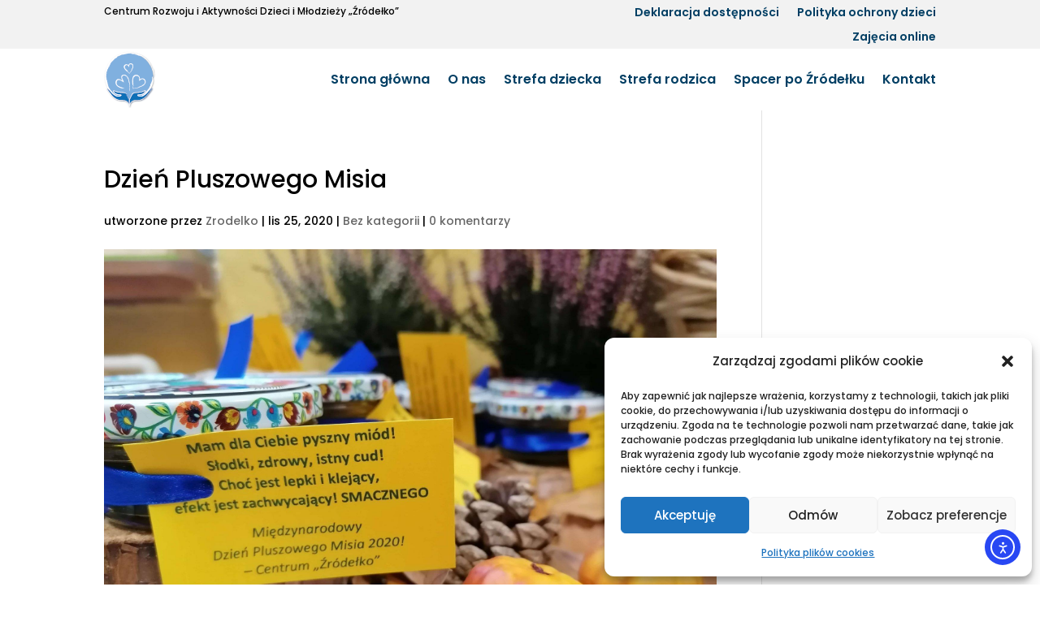

--- FILE ---
content_type: text/css
request_url: https://zrodelko.wroclaw.pl/wp-content/et-cache/global/et-divi-customizer-global.min.css?ver=1752758763
body_size: 2187
content:
body,.et_pb_column_1_2 .et_quote_content blockquote cite,.et_pb_column_1_2 .et_link_content a.et_link_main_url,.et_pb_column_1_3 .et_quote_content blockquote cite,.et_pb_column_3_8 .et_quote_content blockquote cite,.et_pb_column_1_4 .et_quote_content blockquote cite,.et_pb_blog_grid .et_quote_content blockquote cite,.et_pb_column_1_3 .et_link_content a.et_link_main_url,.et_pb_column_3_8 .et_link_content a.et_link_main_url,.et_pb_column_1_4 .et_link_content a.et_link_main_url,.et_pb_blog_grid .et_link_content a.et_link_main_url,body .et_pb_bg_layout_light .et_pb_post p,body .et_pb_bg_layout_dark .et_pb_post p{font-size:16px}.et_pb_slide_content,.et_pb_best_value{font-size:18px}body{color:#000000}h1,h2,h3,h4,h5,h6{color:#000000}body{line-height:1.8em}#et_search_icon:hover,.mobile_menu_bar:before,.mobile_menu_bar:after,.et_toggle_slide_menu:after,.et-social-icon a:hover,.et_pb_sum,.et_pb_pricing li a,.et_pb_pricing_table_button,.et_overlay:before,.entry-summary p.price ins,.et_pb_member_social_links a:hover,.et_pb_widget li a:hover,.et_pb_filterable_portfolio .et_pb_portfolio_filters li a.active,.et_pb_filterable_portfolio .et_pb_portofolio_pagination ul li a.active,.et_pb_gallery .et_pb_gallery_pagination ul li a.active,.wp-pagenavi span.current,.wp-pagenavi a:hover,.nav-single a,.tagged_as a,.posted_in a{color:#7eaedd}.et_pb_contact_submit,.et_password_protected_form .et_submit_button,.et_pb_bg_layout_light .et_pb_newsletter_button,.comment-reply-link,.form-submit .et_pb_button,.et_pb_bg_layout_light .et_pb_promo_button,.et_pb_bg_layout_light .et_pb_more_button,.et_pb_contact p input[type="checkbox"]:checked+label i:before,.et_pb_bg_layout_light.et_pb_module.et_pb_button{color:#7eaedd}.footer-widget h4{color:#7eaedd}.et-search-form,.nav li ul,.et_mobile_menu,.footer-widget li:before,.et_pb_pricing li:before,blockquote{border-color:#7eaedd}.et_pb_counter_amount,.et_pb_featured_table .et_pb_pricing_heading,.et_quote_content,.et_link_content,.et_audio_content,.et_pb_post_slider.et_pb_bg_layout_dark,.et_slide_in_menu_container,.et_pb_contact p input[type="radio"]:checked+label i:before{background-color:#7eaedd}a{color:#000000}.nav li ul{border-color:#000000}.et_secondary_nav_enabled #page-container #top-header{background-color:#e2e2e2!important}#et-secondary-nav li ul{background-color:#e2e2e2}#top-header,#top-header a{color:#08007a}#et-secondary-nav li ul a{color:#ffffff}.et_header_style_centered .mobile_nav .select_page,.et_header_style_split .mobile_nav .select_page,.et_nav_text_color_light #top-menu>li>a,.et_nav_text_color_dark #top-menu>li>a,#top-menu a,.et_mobile_menu li a,.et_nav_text_color_light .et_mobile_menu li a,.et_nav_text_color_dark .et_mobile_menu li a,#et_search_icon:before,.et_search_form_container input,span.et_close_search_field:after,#et-top-navigation .et-cart-info{color:#000000}.et_search_form_container input::-moz-placeholder{color:#000000}.et_search_form_container input::-webkit-input-placeholder{color:#000000}.et_search_form_container input:-ms-input-placeholder{color:#000000}#top-menu li a{font-size:16px}body.et_vertical_nav .container.et_search_form_container .et-search-form input{font-size:16px!important}#top-menu li.current-menu-ancestor>a,#top-menu li.current-menu-item>a,#top-menu li.current_page_item>a{color:#000000}#main-footer{background-color:#f4f4f8}#footer-widgets .footer-widget a,#footer-widgets .footer-widget li a,#footer-widgets .footer-widget li a:hover{color:#000000}.footer-widget{color:#000000}#main-footer .footer-widget h4,#main-footer .widget_block h1,#main-footer .widget_block h2,#main-footer .widget_block h3,#main-footer .widget_block h4,#main-footer .widget_block h5,#main-footer .widget_block h6{color:#000000}.footer-widget li:before{border-color:#000000}.footer-widget,.footer-widget li,.footer-widget li a,#footer-info{font-size:18px}.footer-widget .et_pb_widget div,.footer-widget .et_pb_widget ul,.footer-widget .et_pb_widget ol,.footer-widget .et_pb_widget label{line-height:1.3em}#footer-widgets .footer-widget li:before{top:8.7px}.bottom-nav,.bottom-nav a,.bottom-nav li.current-menu-item a{color:#000000}#et-footer-nav .bottom-nav li.current-menu-item a{color:#000000}#footer-bottom{background-color:#ffffff}#footer-info{font-size:12px}body .et_pb_bg_layout_light.et_pb_button:hover,body .et_pb_bg_layout_light .et_pb_button:hover,body .et_pb_button:hover{border-radius:0px}h1,h2,h3,h4,h5,h6,.et_quote_content blockquote p,.et_pb_slide_description .et_pb_slide_title{line-height:1.8em}@media only screen and (min-width:981px){#main-footer .footer-widget h4,#main-footer .widget_block h1,#main-footer .widget_block h2,#main-footer .widget_block h3,#main-footer .widget_block h4,#main-footer .widget_block h5,#main-footer .widget_block h6{font-size:32px}#logo{max-height:64%}.et_pb_svg_logo #logo{height:64%}.et_header_style_centered.et_hide_primary_logo #main-header:not(.et-fixed-header) .logo_container,.et_header_style_centered.et_hide_fixed_logo #main-header.et-fixed-header .logo_container{height:11.88px}.et-fixed-header #top-menu a,.et-fixed-header #et_search_icon:before,.et-fixed-header #et_top_search .et-search-form input,.et-fixed-header .et_search_form_container input,.et-fixed-header .et_close_search_field:after,.et-fixed-header #et-top-navigation .et-cart-info{color:#000000!important}.et-fixed-header .et_search_form_container input::-moz-placeholder{color:#000000!important}.et-fixed-header .et_search_form_container input::-webkit-input-placeholder{color:#000000!important}.et-fixed-header .et_search_form_container input:-ms-input-placeholder{color:#000000!important}.et-fixed-header #top-menu li.current-menu-ancestor>a,.et-fixed-header #top-menu li.current-menu-item>a,.et-fixed-header #top-menu li.current_page_item>a{color:#000000!important}}@media only screen and (min-width:1350px){.et_pb_row{padding:27px 0}.et_pb_section{padding:54px 0}.single.et_pb_pagebuilder_layout.et_full_width_page .et_post_meta_wrapper{padding-top:81px}.et_pb_fullwidth_section{padding:0}}	h1,h2,h3,h4,h5,h6{font-family:'Poppins',Helvetica,Arial,Lucida,sans-serif}body,input,textarea,select{font-family:'Poppins',Helvetica,Arial,Lucida,sans-serif}#logoitmi path:nth-child(1){animation:red-fill 0.3s ease forwards 2.6s}#logoitmi path:nth-child(2){animation:black-fill 0.3s ease forwards 4.2s}#logoitmi path:nth-child(3){animation:black-fill 0.3s ease forwards 1.8s}#logoitmi path:nth-child(4){animation:black-fill 0.3s ease forwards 2s}#logoitmi path:nth-child(5){animation:black-fill 0.3s ease forwards 2.2s}#logoitmi path:nth-child(6){animation:black-fill 0.3s ease forwards 2.4s}#logoitmi path:nth-child(7){stroke-dasharray:152;stroke-dashoffset:152;animation:line-anim 1.8s ease forwards 1.8s,trans-fill-2 2s ease forwards 3s}#logoitmi path:nth-child(8){stroke-dasharray:263;stroke-dashoffset:263;animation:line-anim 3s ease forwards 1s,trans-fill-1 3s ease forwards 1.8s}@keyframes line-anim{to{stroke-dashoffset:0}}@keyframes black-fill{from{fill:#ffffff}to{fill:black}}@keyframes red-fill{from{fill:#ffffff}to{fill:#FF2A2A}}@keyframes trans-fill-1{to{stroke-dashoffset:263}}@keyframes trans-fill-2{to{stroke-dashoffset:152}}element.style{}.et_pb_pagebuilder_layout.single.et_full_width_page:not(.et-tb-has-body) .et_post_meta_wrapper{padding-top:10px}\\zrodelko.workshoppoint{cursor:pointer}\\zrodelko naglowek woda.liquid{}.liquid .woda:nth-child(4){opacity:0.5;animation:animate3 3s ease-in-out infinite}.liquid .woda:nth-child(5){opacity:0.5;animation:animate4 6s ease-in-out infinite}.liquid .woda:nth-child(6){opacity:0.5;animation:animate3 8s ease-in-out infinite}.liquid .woda:nth-child(7){opacity:0.5;animation:animate4 9s ease-in-out infinite}@keyframes animate3{0%,100%{clip-path:polygon(0% 46%,16% 45%,34% 52%,50% 61%,68% 65%,85% 61%,100% 35%,100% 100%,0% 100%)}50%{clip-path:polygon(0% 59%,18% 67%,36% 70%,51% 66%,66% 56%,82% 49%,100% 45%,100% 100%,0% 100%)}}@keyframes animate4{0%,100%{clip-path:polygon(0 31%,7% 33%,13% 38%,19% 44%,24% 52%,29% 59%,38% 64%,47% 66%,58% 66%,70% 63%,80% 59%,88% 53%,100% 50%,100% 100%,0% 100%)}50%{clip-path:polygon(0 64%,10% 62%,20% 63%,30% 65%,40% 71%,50% 70%,63% 67%,71% 57%,75% 46%,76% 34%,81% 25%,89% 18%,100% 16%,100% 100%,0% 100%)}}.mobile_nav.opened .mobile_menu_bar:before{content:'\4d'}.mobile_nav.opened .mobile_menu_bar:before{content:'\4d'}.et_mobile_menu li{text-align:center!important}.et_mobile_menu li li,.et_mobile_menu li ul{padding-left:0!important}.et_mobile_menu{min-width:100vw;margin-left:-10vw}.et_mobile_menu{min-height:100vh!important;min-height:-webkit-fill-available;padding-top:50px!important}html{height:-webkit-fill-available}.mobile_nav.opened .et_mobile_menu{display:block!important}

--- FILE ---
content_type: text/css
request_url: https://zrodelko.wroclaw.pl/wp-content/plugins/divi-plus/includes/modules/FacebookPage/style.min.css?ver=1.0.0
body_size: 26
content:
.dipl_facebook_page .dipl_facebook_embedded_page{display:inline-block;width:100%;max-width:100%}.dipl_facebook_page .fb-page{border-width:0;border-style:solid;border-color:#333}